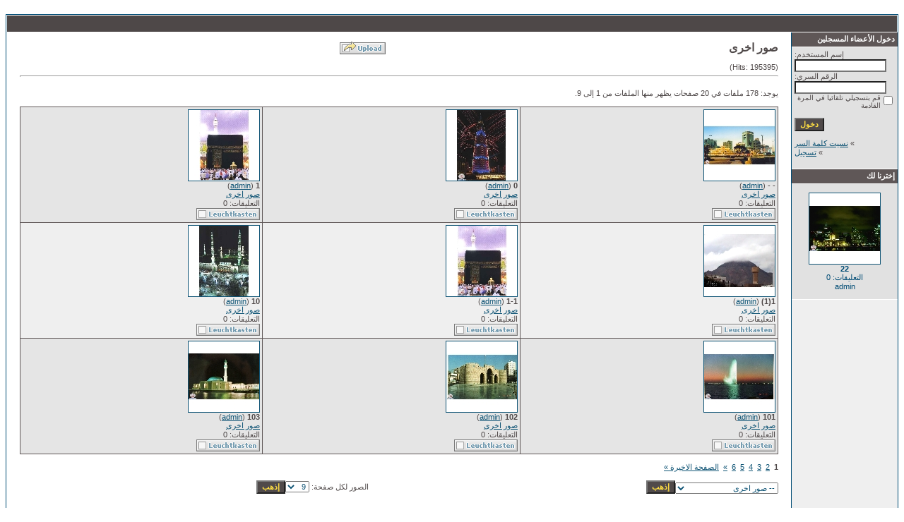

--- FILE ---
content_type: text/html
request_url: https://loghaty.com/photo/categories.php?cat_id=18&sessionid=ci41oji1cdq4b5vjo37jlfrqu1
body_size: 4082
content:
<!DOCTYPE HTML PUBLIC "-//W3C//DTD HTML 4.01 Transitional//EN">
<html dir="rtl">
<head>
<title>صور اخرى - ألبوم صور بوابة لغاتى</title>
<meta http-equiv="content-type" content="text/html; charset=windows-1256">
<meta name="description" content="ألبوم صور بوابة لغاتى">
<meta name="keywords" content="">
<meta name="robots" content="index,follow">
<meta name="revisit-after" content="10 days">
<meta http-equiv="imagetoolbar" content="no">
<link rel="stylesheet" href="./templates/Maxi-blue/style.css" type="text/css">
<link rel="shortcut icon" href="./favicon.ico">
<script language="javascript" type="text/javascript">
<!--

  var captcha_reload_count = 0;
	var captcha_image_url = "./captcha.php?sessionid=m13qn2pn9rvrhhs2qifmrq9hr5";
  function new_captcha_image() {
    if (captcha_image_url.indexOf('?') == -1) {
		  document.getElementById('captcha_image').src= captcha_image_url+'?c='+captcha_reload_count;
		} else {
		  document.getElementById('captcha_image').src= captcha_image_url+'&c='+captcha_reload_count;
		}

    document.getElementById('captcha_input').value="";
    document.getElementById('captcha_input').focus();
    captcha_reload_count++;
  }

	function opendetailwindow() { 
    window.open('','detailwindow','toolbar=no,scrollbars=yes,resizable=no,width=680,height=480');
  }
  
  function right(e) {
    if ((document.layers || (document.getElementById && !document.all)) && (e.which == 2 || e.which == 3)) {
      alert("© Copyright by ألبوم صور بوابة لغاتى");
      return false;
    }
    else if (event.button == 2 || event.button == 3) {
      alert("© Copyright by ألبوم صور بوابة لغاتى");
      return false;
    }
    return true;
  }

  if (document.layers){
    document.captureEvents(Event.MOUSEDOWN);
    document.onmousedown = right;
  }
  else if (document.all && !document.getElementById){
    document.onmousedown = right;
  }

	document.oncontextmenu = new Function("alert('© Copyright by ألبوم صور بوابة لغاتى');return false");

// -->
</script>
<link rel="alternate" type="application/rss+xml" title="RSS Feed: صور اخرى (الصور الجديدة)" href="https://loghaty.com/photo/rss.php?action=images&amp;cat_id=18">
</head>
<body bgcolor="#FFFFFF" text="#0F5475" link="#0F5475" vlink="#0F5475" alink="#0F5475">
<br />

<table width="100%" border="0" cellspacing="0" cellpadding="0" align="center">

  <tr> 

    <td> 

      <table width="100%" border="0" cellspacing="0" cellpadding="0" class="tablehead">

        <tr> 

          <td width="100%" colspan="4"><table cellpadding="0" cellspacing="0" width="100%">



</table>

</td>

        </tr>

        

      </table>

    </td>

  </tr>

  <tr> 

    <td class="bordercolor"> 

      <table width="100%" border="0" cellspacing="1" cellpadding="0">

        <tr> 

          <td class="tablebgcolor"> 

            <table width="100%" border="0" cellspacing="1" cellpadding="0">

              <tr> 

                <td class="navbar" height="23"> 

                  

                </td>

              </tr>

            </table>

            <table width="100%" border="0" cellspacing="0" cellpadding="0">

              <tr> 

                <td width="150" class="row2" valign="top">

                  <table width="150" border="0" cellspacing="0" cellpadding="0">

                    <tr> 

                      <td class="head2" height="20"><img src="./templates/Maxi-blue/images/spacer.gif" alt="" width="4" height="4" />دخول الأعضاء المسجلين</td>

                    </tr>

                    <tr> 

                      <td class="tablebgcolor"><img src="./templates/Maxi-blue/images/spacer.gif" alt="" width="1" height="1" /></td>

                    </tr>

                    <tr> 

                      <td align="center" class="row1"><table width="100%" border="0" cellpadding="4" cellspacing="0">
  <tr> 
    <td valign="top" align="left"> 
      <form action="./login.php?sessionid=m13qn2pn9rvrhhs2qifmrq9hr5" method="post"><input type="hidden" name="__csrf" value="6d86596f61b74dfc2b77beaec0c7174e" />

        إسم المستخدم:<br />
        <input type="text" size="10" name="user_name" class="logininput" />
        <br />
        الرقم السري:<br />
        <input type="password" size="10" name="user_password" class="logininput" />
        <br />
        <table border="0" cellspacing="0" cellpadding="0">
          <tr valign="top"> 
            <td><input type="checkbox" name="auto_login" value="1" /></td>
            <td><span class="smalltext">قم بتسجيلي تلقائيا في المرة القادمة</span></td>
          </tr>
        </table>
        <br />
		<input type="submit" value="دخول" class="button" />
      </form>
      » <a href="./member.php?action=lostpassword&amp;sessionid=m13qn2pn9rvrhhs2qifmrq9hr5">نسيت كلمة السر</a><br />
	  » <a href="./register.php?sessionid=m13qn2pn9rvrhhs2qifmrq9hr5">تسجيل</a><br>&nbsp;</td>
  </tr>
</table>
 </td>

                    </tr>

                    <tr> 

                      <td class="tablebgcolor"><img src="./templates/Maxi-blue/images/spacer.gif" alt="" width="1" height="1" /></td>

                    </tr>

                  </table>

                  
                  <table width="150" border="0" cellspacing="0" cellpadding="0">

                    <tr> 

                      <td class="head2" height="20"> <img src="./templates/Maxi-blue/images/spacer.gif" alt="" width="4" height="4" />إخترنا لك</td>

                    </tr>

                    <tr> 

                      <td class="tablebgcolor"><img src="./templates/Maxi-blue/images/spacer.gif" alt="" width="1" height="1" /></td>

                    </tr>

                    <tr> 

                      <td align="center" class="row1">

                        <br />

                        <a href="./details.php?image_id=1904&amp;sessionid=m13qn2pn9rvrhhs2qifmrq9hr5"><img src="./data/thumbnails/32/22.jpg" border="1" width="100" height="100" alt="22" title="22" /></a><br /><b>22</b><br />
التعليقات: 0<br />admin
                        <br />

                        <br />

                      </td>

                    </tr>

                    <tr> 

                      <td class="tablebgcolor"><img src="./templates/Maxi-blue/images/spacer.gif" alt="" width="1" height="1" /></td>

                    </tr>

                  </table>

                  
				</td>

                <td width="1" class="bordercolor" valign="top"><img src="./templates/Maxi-blue/images/spacer.gif" alt="" width="1" height="1" /></td>

                <td width="18" valign="top"><img src="./templates/Maxi-blue/images/spacer.gif" alt="" width="18" height="18" /></td>

                <td width="100%" valign="top"><br />

                  <table width="100%" border="0" cellspacing="0" cellpadding="0">

                    <tr>

                      <td><b class="title">صور اخرى</b></td>

                      <td align="right" valign="bottom"><img src="./templates/Maxi-blue/images/upload_off.gif" border="0" alt="" /></td>

                    </tr>

                  </table>

                  <br /> (Hits: 195395) 

                  <hr size="1" />

                  
				  <br />

				  يوجد: 178 ملفات في 20 صفحات يظهر منها الملفات من 1 إلى 9.
				  <br />

				  <br />

                   

                  
				  <table width="100%" border="0" cellspacing="0" cellpadding="0">

                    <tr> 

                      <td class="head1"><table width="100%" border="0" cellpadding="3" cellspacing="1">
<tr class="imagerow1">
<td width="34%" valign="top">
<!-- you wish detail page in a small javascript open window, use <a href="./details.php?image_id=1646&amp;sessionid=m13qn2pn9rvrhhs2qifmrq9hr5" onclick="opendetailwindow()" target="detailwindow"><img src="./data/thumbnails/18/___-___-_.jpg" border="1" width="100" height="100" alt="-   -" title="-   -" /></a> -->
<a href="./details.php?image_id=1646&amp;sessionid=m13qn2pn9rvrhhs2qifmrq9hr5"><img src="./data/thumbnails/18/___-___-_.jpg" border="1" width="100" height="100" alt="-   -" title="-   -" /></a><br />
<b>-   -</b>  (<a href="./member.php?action=showprofile&amp;user_id=1&amp;sessionid=m13qn2pn9rvrhhs2qifmrq9hr5">admin</a>)
<br />
<a href="./categories.php?cat_id=18&amp;sessionid=m13qn2pn9rvrhhs2qifmrq9hr5">صور اخرى</a><br />
التعليقات: 0<br />
<img src="./templates/Maxi-blue/images/lightbox_off.gif" border="0" alt="" />
</td>
<td width="34%" valign="top">
<!-- you wish detail page in a small javascript open window, use <a href="./details.php?image_id=1634&amp;sessionid=m13qn2pn9rvrhhs2qifmrq9hr5" onclick="opendetailwindow()" target="detailwindow"><img src="./data/thumbnails/18/0.jpg" border="1" width="100" height="100" alt="0" title="0" /></a> -->
<a href="./details.php?image_id=1634&amp;sessionid=m13qn2pn9rvrhhs2qifmrq9hr5"><img src="./data/thumbnails/18/0.jpg" border="1" width="100" height="100" alt="0" title="0" /></a><br />
<b>0</b>  (<a href="./member.php?action=showprofile&amp;user_id=1&amp;sessionid=m13qn2pn9rvrhhs2qifmrq9hr5">admin</a>)
<br />
<a href="./categories.php?cat_id=18&amp;sessionid=m13qn2pn9rvrhhs2qifmrq9hr5">صور اخرى</a><br />
التعليقات: 0<br />
<img src="./templates/Maxi-blue/images/lightbox_off.gif" border="0" alt="" />
</td>
<td width="34%" valign="top">
<!-- you wish detail page in a small javascript open window, use <a href="./details.php?image_id=528&amp;sessionid=m13qn2pn9rvrhhs2qifmrq9hr5" onclick="opendetailwindow()" target="detailwindow"><img src="./data/thumbnails/18/1.jpg" border="1" width="100" height="100" alt="1" title="1" /></a> -->
<a href="./details.php?image_id=528&amp;sessionid=m13qn2pn9rvrhhs2qifmrq9hr5"><img src="./data/thumbnails/18/1.jpg" border="1" width="100" height="100" alt="1" title="1" /></a><br />
<b>1</b>  (<a href="./member.php?action=showprofile&amp;user_id=1&amp;sessionid=m13qn2pn9rvrhhs2qifmrq9hr5">admin</a>)
<br />
<a href="./categories.php?cat_id=18&amp;sessionid=m13qn2pn9rvrhhs2qifmrq9hr5">صور اخرى</a><br />
التعليقات: 0<br />
<img src="./templates/Maxi-blue/images/lightbox_off.gif" border="0" alt="" />
</td>
</tr>
<tr class="imagerow2">
<td width="34%" valign="top">
<!-- you wish detail page in a small javascript open window, use <a href="./details.php?image_id=527&amp;sessionid=m13qn2pn9rvrhhs2qifmrq9hr5" onclick="opendetailwindow()" target="detailwindow"><img src="./data/thumbnails/18/1(1).jpg" border="1" width="100" height="100" alt="1(1)" title="1(1)" /></a> -->
<a href="./details.php?image_id=527&amp;sessionid=m13qn2pn9rvrhhs2qifmrq9hr5"><img src="./data/thumbnails/18/1(1).jpg" border="1" width="100" height="100" alt="1(1)" title="1(1)" /></a><br />
<b>1(1)</b>  (<a href="./member.php?action=showprofile&amp;user_id=1&amp;sessionid=m13qn2pn9rvrhhs2qifmrq9hr5">admin</a>)
<br />
<a href="./categories.php?cat_id=18&amp;sessionid=m13qn2pn9rvrhhs2qifmrq9hr5">صور اخرى</a><br />
التعليقات: 0<br />
<img src="./templates/Maxi-blue/images/lightbox_off.gif" border="0" alt="" />
</td>
<td width="34%" valign="top">
<!-- you wish detail page in a small javascript open window, use <a href="./details.php?image_id=1635&amp;sessionid=m13qn2pn9rvrhhs2qifmrq9hr5" onclick="opendetailwindow()" target="detailwindow"><img src="./data/thumbnails/18/1-1.jpg" border="1" width="100" height="100" alt="1-1" title="1-1" /></a> -->
<a href="./details.php?image_id=1635&amp;sessionid=m13qn2pn9rvrhhs2qifmrq9hr5"><img src="./data/thumbnails/18/1-1.jpg" border="1" width="100" height="100" alt="1-1" title="1-1" /></a><br />
<b>1-1</b>  (<a href="./member.php?action=showprofile&amp;user_id=1&amp;sessionid=m13qn2pn9rvrhhs2qifmrq9hr5">admin</a>)
<br />
<a href="./categories.php?cat_id=18&amp;sessionid=m13qn2pn9rvrhhs2qifmrq9hr5">صور اخرى</a><br />
التعليقات: 0<br />
<img src="./templates/Maxi-blue/images/lightbox_off.gif" border="0" alt="" />
</td>
<td width="34%" valign="top">
<!-- you wish detail page in a small javascript open window, use <a href="./details.php?image_id=529&amp;sessionid=m13qn2pn9rvrhhs2qifmrq9hr5" onclick="opendetailwindow()" target="detailwindow"><img src="./data/thumbnails/18/10.jpg" border="1" width="100" height="100" alt="10" title="10" /></a> -->
<a href="./details.php?image_id=529&amp;sessionid=m13qn2pn9rvrhhs2qifmrq9hr5"><img src="./data/thumbnails/18/10.jpg" border="1" width="100" height="100" alt="10" title="10" /></a><br />
<b>10</b>  (<a href="./member.php?action=showprofile&amp;user_id=1&amp;sessionid=m13qn2pn9rvrhhs2qifmrq9hr5">admin</a>)
<br />
<a href="./categories.php?cat_id=18&amp;sessionid=m13qn2pn9rvrhhs2qifmrq9hr5">صور اخرى</a><br />
التعليقات: 0<br />
<img src="./templates/Maxi-blue/images/lightbox_off.gif" border="0" alt="" />
</td>
</tr>
<tr class="imagerow1">
<td width="34%" valign="top">
<!-- you wish detail page in a small javascript open window, use <a href="./details.php?image_id=1636&amp;sessionid=m13qn2pn9rvrhhs2qifmrq9hr5" onclick="opendetailwindow()" target="detailwindow"><img src="./data/thumbnails/18/__101.jpg" border="1" width="100" height="100" alt="101" title="101" /></a> -->
<a href="./details.php?image_id=1636&amp;sessionid=m13qn2pn9rvrhhs2qifmrq9hr5"><img src="./data/thumbnails/18/__101.jpg" border="1" width="100" height="100" alt="101" title="101" /></a><br />
<b>101</b>  (<a href="./member.php?action=showprofile&amp;user_id=1&amp;sessionid=m13qn2pn9rvrhhs2qifmrq9hr5">admin</a>)
<br />
<a href="./categories.php?cat_id=18&amp;sessionid=m13qn2pn9rvrhhs2qifmrq9hr5">صور اخرى</a><br />
التعليقات: 0<br />
<img src="./templates/Maxi-blue/images/lightbox_off.gif" border="0" alt="" />
</td>
<td width="34%" valign="top">
<!-- you wish detail page in a small javascript open window, use <a href="./details.php?image_id=1637&amp;sessionid=m13qn2pn9rvrhhs2qifmrq9hr5" onclick="opendetailwindow()" target="detailwindow"><img src="./data/thumbnails/18/__102.jpg" border="1" width="100" height="100" alt="102" title="102" /></a> -->
<a href="./details.php?image_id=1637&amp;sessionid=m13qn2pn9rvrhhs2qifmrq9hr5"><img src="./data/thumbnails/18/__102.jpg" border="1" width="100" height="100" alt="102" title="102" /></a><br />
<b>102</b>  (<a href="./member.php?action=showprofile&amp;user_id=1&amp;sessionid=m13qn2pn9rvrhhs2qifmrq9hr5">admin</a>)
<br />
<a href="./categories.php?cat_id=18&amp;sessionid=m13qn2pn9rvrhhs2qifmrq9hr5">صور اخرى</a><br />
التعليقات: 0<br />
<img src="./templates/Maxi-blue/images/lightbox_off.gif" border="0" alt="" />
</td>
<td width="34%" valign="top">
<!-- you wish detail page in a small javascript open window, use <a href="./details.php?image_id=1638&amp;sessionid=m13qn2pn9rvrhhs2qifmrq9hr5" onclick="opendetailwindow()" target="detailwindow"><img src="./data/thumbnails/18/__103.jpg" border="1" width="100" height="100" alt="103" title="103" /></a> -->
<a href="./details.php?image_id=1638&amp;sessionid=m13qn2pn9rvrhhs2qifmrq9hr5"><img src="./data/thumbnails/18/__103.jpg" border="1" width="100" height="100" alt="103" title="103" /></a><br />
<b>103</b>  (<a href="./member.php?action=showprofile&amp;user_id=1&amp;sessionid=m13qn2pn9rvrhhs2qifmrq9hr5">admin</a>)
<br />
<a href="./categories.php?cat_id=18&amp;sessionid=m13qn2pn9rvrhhs2qifmrq9hr5">صور اخرى</a><br />
التعليقات: 0<br />
<img src="./templates/Maxi-blue/images/lightbox_off.gif" border="0" alt="" />
</td>
</tr>
</table>
</td>

                    </tr>

                  </table>

				  
                  <br />

				  <b class="pagingon">1</b>&nbsp;&nbsp;<a href="categories.php?cat_id=18&amp;sessionid=m13qn2pn9rvrhhs2qifmrq9hr5&amp;page=2" class="paging">2</a>&nbsp;&nbsp;<a href="categories.php?cat_id=18&amp;sessionid=m13qn2pn9rvrhhs2qifmrq9hr5&amp;page=3" class="paging">3</a>&nbsp;&nbsp;<a href="categories.php?cat_id=18&amp;sessionid=m13qn2pn9rvrhhs2qifmrq9hr5&amp;page=4" class="paging">4</a>&nbsp;&nbsp;<a href="categories.php?cat_id=18&amp;sessionid=m13qn2pn9rvrhhs2qifmrq9hr5&amp;page=5" class="paging">5</a>&nbsp;&nbsp;<a href="categories.php?cat_id=18&amp;sessionid=m13qn2pn9rvrhhs2qifmrq9hr5&amp;page=6" class="paging">6</a>&nbsp;&nbsp;<a href="categories.php?cat_id=18&amp;sessionid=m13qn2pn9rvrhhs2qifmrq9hr5&amp;page=2" class="paging">&raquo;</a>&nbsp;&nbsp;<a href="categories.php?cat_id=18&amp;sessionid=m13qn2pn9rvrhhs2qifmrq9hr5&amp;page=20" class="paging">الصفحة الاخيرة &raquo;</a>
				  <br />

				  <br />

                  <table width="100%" border="0" cellspacing="0" cellpadding="0">

                    <tr> 

                      <td><form method="get" name="jumpbox" action="./categories.php?sessionid=m13qn2pn9rvrhhs2qifmrq9hr5">
  <table border="0" cellspacing="0" cellpadding="0">
    <tr> 
      <td valign="bottom">
<select name="cat_id" onchange="if (this.options[this.selectedIndex].value != 0){ forms['jumpbox'].submit() }" class="categoryselect">
<option value="0">اختر قسم</option>
<option value="0">-------------------------------</option>
<option value="1" class="dropdownmarker">امريكا</option>
<option value="61">-- ولاية شيكاغو</option>
<option value="56">-- صور اطلنطا</option>
<option value="41">-- ولاية الاسكا</option>
<option value="5">-- صور كاليفورنيا</option>
<option value="3">-- صور سان فرانسيسكو</option>
<option value="4">-- صور لوس انجلوس</option>
<option value="2">-- صور نيويورك</option>
<option value="6">-- صور اخرى</option>
<option value="7" class="dropdownmarker">صور كندا</option>
<option value="8" class="dropdownmarker">المانيا</option>
<option value="9">-- برلين</option>
<option value="10">-- بون</option>
<option value="11" class="dropdownmarker">صور السعودية</option>
<option value="18" selected="selected">-- صور اخرى</option>
<option value="17">-- صور جدة</option>
<option value="16">-- الرياض</option>
<option value="14">-- صور مكة</option>
<option value="12">-- صور الحرم</option>
<option value="15">-- صور عسير</option>
<option value="13">-- صور المدينة</option>
<option value="19" class="dropdownmarker">صور غانا</option>
<option value="21" class="dropdownmarker">صور تونس</option>
<option value="28">-- تونس عامة</option>
<option value="20" class="dropdownmarker">صور مصر</option>
<option value="22" class="dropdownmarker">صور اوربا</option>
<option value="23" class="dropdownmarker">صور ايطاليا</option>
<option value="24" class="dropdownmarker">صور بريطانيا</option>
<option value="55">-- صور عامة لبريطانيا</option>
<option value="34">-- صور اكسفورد</option>
<option value="33">-- صور لندن</option>
<option value="25" class="dropdownmarker">صور سوريا</option>
<option value="26" class="dropdownmarker">العراق</option>
<option value="27" class="dropdownmarker">المغرب</option>
<option value="29" class="dropdownmarker">ليبيا</option>
<option value="30" class="dropdownmarker">فلسطين</option>
<option value="31" class="dropdownmarker">لبنان</option>
<option value="32" class="dropdownmarker">مدن عالمية</option>
<option value="35" class="dropdownmarker">صور روسيا</option>
<option value="36" class="dropdownmarker">صور تركيا</option>
<option value="37" class="dropdownmarker">صور متنوعة لافريقيا</option>
<option value="38" class="dropdownmarker">الهند</option>
<option value="39" class="dropdownmarker">ماليزيا</option>
<option value="40" class="dropdownmarker">نيوزيلاندا</option>
<option value="42" class="dropdownmarker">سنغافورة</option>
<option value="43" class="dropdownmarker">تايلاند</option>
<option value="44" class="dropdownmarker">استراليا</option>
<option value="45" class="dropdownmarker">السويد</option>
<option value="46" class="dropdownmarker">الصين</option>
<option value="47" class="dropdownmarker">المانيا</option>
<option value="48" class="dropdownmarker">اندونيسيا</option>
<option value="49" class="dropdownmarker">بلجيكا</option>
<option value="50" class="dropdownmarker">فرنسا</option>
<option value="51" class="dropdownmarker">الفلبين</option>
<option value="52" class="dropdownmarker">صور اليابان</option>
<option value="53" class="dropdownmarker">صور سوريا</option>
<option value="54" class="dropdownmarker">صور هونج كونج</option>
<option value="57" class="dropdownmarker">صور الاردن</option>
<option value="58" class="dropdownmarker">صور اليمن</option>
<option value="59" class="dropdownmarker">اوربا الشرقية</option>
<option value="60" class="dropdownmarker">صور رومانيا</option>
<option value="62" class="dropdownmarker">فيرلندا</option>
<option value="63" class="dropdownmarker">كوريا</option>
<option value="64" class="dropdownmarker">لبنان</option>
</select>
</td>
      <td valign="top"> 
        <input type="submit" value="إذهب" class="button" />
      </td>
    </tr>
  </table>
</form>
</td>

                      <td align="right"><form method="post" action="categories.php?cat_id=18&amp;sessionid=m13qn2pn9rvrhhs2qifmrq9hr5" name="perpagebox"><input type="hidden" name="__csrf" value="6d86596f61b74dfc2b77beaec0c7174e" />

  <table border="0" cellspacing="0" cellpadding="0">
    <tr>
      <td>الصور لكل صفحة:&nbsp;</td>
      <td>
<select onchange="if (this.options[this.selectedIndex].value != 0 && typeof forms['perpagebox'] != 'undefined'){ forms['perpagebox'].submit() }" name="setperpage" class="setperpageselect">
<option value="3">3</option>
<option value="6">6</option>
<option value="9" selected="selected">9</option>
<option value="12">12</option>
<option value="15">15</option>
<option value="18">18</option>
<option value="21">21</option>
<option value="24">24</option>
<option value="27">27</option>
<option value="30">30</option>
</select>
<input type="hidden" name="cat_id" value="18" />
</td>
      <td>
        <input type="submit" value="إذهب" class="button" />
      </td>
    </tr>
  </table>
</form>
</td>

                    </tr>

                  </table>

                  <p>&nbsp;</p>

				</td>

                <td width="19" valign="top"><img src="./templates/Maxi-blue/images/spacer.gif" alt="" width="19" height="19" /></td>

              </tr>

            </table>

          </td>

        </tr>

      </table>

    </td>

  </tr>

  <tr> 

    <td> 

      <table width="100%" border="0" cellspacing="0" cellpadding="0" class="tablebottom">

        <tr> 

          <td width="6" nowrap><img src="./templates/Maxi-blue/images/footer_left.gif" width="6" height="19" alt="" /></td>

          <td width="100%"></td>

          <td width="6" nowrap><img src="./templates/Maxi-blue/images/footer_right.gif" width="6" height="19" alt="" /></td>

        </tr>

      </table>

    </td>

  </tr>

</table>


<p align="center">

  <a href="https://loghaty.com/photo/rss.php?action=images&amp;cat_id=18"><img src="./templates/Maxi-blue/images/rss.gif" border="0" width="15" height="15" alt="RSS Feed: صور اخرى (الصور الجديدة)" /></a>

</p>





<!--

    Bitte beachten Sie, dass der folgende Copyrighthinweis

    auf JEDER Seite die von 4images ausgegeben wird sichtbar 

    sein MUSS. Schriftart, Farbe etc. dürfen an die eigene 

    Website angepasst werden, der Hinweis darf aber unter 

    KEINEN Umstنnden entfernt oder unsichtbar gemacht werden.

    Auch muss der Hyperlink zu http://www.4homepages.de intakt 

    bleiben. Diese Bedingung ist Bestandteil der Lizenz dieser 

    Software. Lesen Sie die Lizenz.txt Datei für weitere 

    Informationen.

	

    Please note that the following copyright notice

    MUST be displayed on each and every page output

    by 4images. You may alter the font, colour etc. but

    you CANNOT remove it, nor change it so that it be,

    to all intents and purposes, invisible. The hyperlink 

    http://www.4homepages.de must also remain intact. 

    These conditions are part of the licence this software 

    is released under. See the Licence.txt file for 

    more information.

// -->


<p id="copyright" align="center">
  Powered by <b>4images</b> 1.7.11
  <br />
  Copyright &copy; 2002-2026 <a href="http://www.4homepages.de" target="_blank">4homepages.de</a>
</p>



<div id="footer">
<div class="footer-center">
<a href="http://www.elbawabh.com/" class="bawabh">عضو تحالف البوابه</a>

<a href="http://www.dmada.com/" class="des">تصميم dmada</a>

</div>

</div>


</div>
</body>

</html>